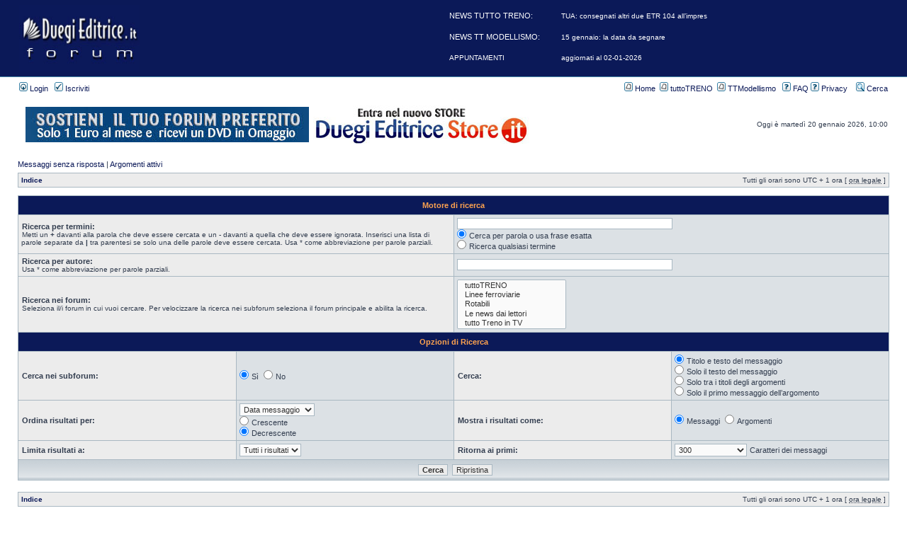

--- FILE ---
content_type: text/html; charset=UTF-8
request_url: https://forum.duegieditrice.it/search.php?sid=0ca13539c573a3074ac9f279f75cb4a6
body_size: 6929
content:
<!DOCTYPE html PUBLIC "-//W3C//DTD XHTML 1.0 Transitional//EN" "http://www.w3.org/TR/xhtml1/DTD/xhtml1-transitional.dtd">
<html xmlns="http://www.w3.org/1999/xhtml" dir="ltr" lang="it" xml:lang="it">
<head>

<meta http-equiv="content-type" content="text/html; charset=UTF-8" />
<meta http-equiv="content-language" content="it" />
<meta http-equiv="content-style-type" content="text/css" />
<meta http-equiv="imagetoolbar" content="no" />
<meta name="resource-type" content="document" />
<meta name="distribution" content="global" />
<meta name="copyright" content="2000, 2002, 2005, 2007 phpBB Group" />
<meta name="keywords" content="" />
<meta name="description" content="" />
<meta http-equiv="X-UA-Compatible" content="IE=EmulateIE7" />

        <link href="./mobiquo/smartbanner/manifest.json" rel="manifest">
        
        <meta name="apple-itunes-app" content="app-id=307880732, affiliate-data=at=10lR7C, app-argument=tapatalk://tapatalk://forum.duegieditrice.it/?location=search" />
        

<title>Duegieditrice.it &bull; Cerca</title>



<link rel="stylesheet" href="./styles/duegi1/theme/stylesheet.css" type="text/css" />

<script type="text/javascript">
// <![CDATA[


function popup(url, width, height, name)
{
	if (!name)
	{
		name = '_popup';
	}

	window.open(url.replace(/&amp;/g, '&'), name, 'height=' + height + ',resizable=yes,scrollbars=yes,width=' + width);
	return false;
}

function jumpto()
{
	var page = prompt('Inserisci il numero della pagina alla quale vuoi andare.:', '');
	var per_page = '';
	var base_url = '';

	if (page !== null && !isNaN(page) && page == Math.floor(page) && page > 0)
	{
		if (base_url.indexOf('?') == -1)
		{
			document.location.href = base_url + '?start=' + ((page - 1) * per_page);
		}
		else
		{
			document.location.href = base_url.replace(/&amp;/g, '&') + '&start=' + ((page - 1) * per_page);
		}
	}
}

/**
* Find a member
*/
function find_username(url)
{
	popup(url, 760, 570, '_usersearch');
	return false;
}

/**
* Mark/unmark checklist
* id = ID of parent container, name = name prefix, state = state [true/false]
*/
function marklist(id, name, state)
{
	var parent = document.getElementById(id);
	if (!parent)
	{
		eval('parent = document.' + id);
	}

	if (!parent)
	{
		return;
	}

	var rb = parent.getElementsByTagName('input');
	
	for (var r = 0; r < rb.length; r++)
	{
		if (rb[r].name.substr(0, name.length) == name)
		{
			rb[r].checked = state;
		}
	}
}



// ]]>
</script>

<script type="text/javascript">

  var _gaq = _gaq || [];
  _gaq.push(['_setAccount', 'UA-31368732-1']);
  _gaq.push(['_trackPageview']);

  (function() {
    var ga = document.createElement('script'); ga.type = 'text/javascript'; ga.async = true;
    ga.src = ('https:' == document.location.protocol ? 'https://ssl' : 'http://www') + '.google-analytics.com/ga.js';
    var s = document.getElementsByTagName('script')[0]; s.parentNode.insertBefore(ga, s);
  })();

</script>

<!-- Matomo -->
<script>
  var _paq = window._paq = window._paq || [];
  /* tracker methods like "setCustomDimension" should be called before "trackPageView" */
  _paq.push(['trackPageView']);
  _paq.push(['enableLinkTracking']);
  (function() {
    var u="//matomo.duegieditrice.it/";
    _paq.push(['setTrackerUrl', u+'matomo.php']);
    _paq.push(['setSiteId', '7']);
    var d=document, g=d.createElement('script'), s=d.getElementsByTagName('script')[0];
    g.async=true; g.src=u+'matomo.js'; s.parentNode.insertBefore(g,s);
  })();
</script>
<!-- End Matomo Code --><!-- InMobi Choice. Consent Manager Tag v3.0 (for TCF 2.2) -->
<script type="text/javascript" async=true>
(function() {
  var host = "www.themoneytizer.com";
  var element = document.createElement('script');
  var firstScript = document.getElementsByTagName('script')[0];
  var url = 'https://cmp.inmobi.com'
    .concat('/choice/', '6Fv0cGNfc_bw8', '/', host, '/choice.js?tag_version=V3');
  var uspTries = 0;
  var uspTriesLimit = 3;
  element.async = true;
  element.type = 'text/javascript';
  element.src = url;

  firstScript.parentNode.insertBefore(element, firstScript);

  function makeStub() {
    var TCF_LOCATOR_NAME = '__tcfapiLocator';
    var queue = [];
    var win = window;
    var cmpFrame;

    function addFrame() {
      var doc = win.document;
      var otherCMP = !!(win.frames[TCF_LOCATOR_NAME]);

      if (!otherCMP) {
        if (doc.body) {
          var iframe = doc.createElement('iframe');

          iframe.style.cssText = 'display:none';
          iframe.name = TCF_LOCATOR_NAME;
          doc.body.appendChild(iframe);
        } else {
          setTimeout(addFrame, 5);
        }
      }
      return !otherCMP;
    }

    function tcfAPIHandler() {
      var gdprApplies;
      var args = arguments;

      if (!args.length) {
        return queue;
      } else if (args[0] === 'setGdprApplies') {
        if (
          args.length > 3 &&
          args[2] === 2 &&
          typeof args[3] === 'boolean'
        ) {
          gdprApplies = args[3];
          if (typeof args[2] === 'function') {
            args[2]('set', true);
          }
        }
      } else if (args[0] === 'ping') {
        var retr = {
          gdprApplies: gdprApplies,
          cmpLoaded: false,
          cmpStatus: 'stub'
        };

        if (typeof args[2] === 'function') {
          args[2](retr);
        }
      } else {
        if(args[0] === 'init' && typeof args[3] === 'object') {
          args[3] = Object.assign(args[3], { tag_version: 'V3' });
        }
        queue.push(args);
      }
    }

    function postMessageEventHandler(event) {
      var msgIsString = typeof event.data === 'string';
      var json = {};

      try {
        if (msgIsString) {
          json = JSON.parse(event.data);
        } else {
          json = event.data;
        }
      } catch (ignore) {}

      var payload = json.__tcfapiCall;

      if (payload) {
        window.__tcfapi(
          payload.command,
          payload.version,
          function(retValue, success) {
            var returnMsg = {
              __tcfapiReturn: {
                returnValue: retValue,
                success: success,
                callId: payload.callId
              }
            };
            if (msgIsString) {
              returnMsg = JSON.stringify(returnMsg);
            }
            if (event && event.source && event.source.postMessage) {
              event.source.postMessage(returnMsg, '*');
            }
          },
          payload.parameter
        );
      }
    }

    while (win) {
      try {
        if (win.frames[TCF_LOCATOR_NAME]) {
          cmpFrame = win;
          break;
        }
      } catch (ignore) {}

      if (win === window.top) {
        break;
      }
      win = win.parent;
    }
    if (!cmpFrame) {
      addFrame();
      win.__tcfapi = tcfAPIHandler;
      win.addEventListener('message', postMessageEventHandler, false);
    }
  };

  makeStub();

  var uspStubFunction = function() {
    var arg = arguments;
    if (typeof window.__uspapi !== uspStubFunction) {
      setTimeout(function() {
        if (typeof window.__uspapi !== 'undefined') {
          window.__uspapi.apply(window.__uspapi, arg);
        }
      }, 500);
    }
  };

  var checkIfUspIsReady = function() {
    uspTries++;
    if (window.__uspapi === uspStubFunction && uspTries < uspTriesLimit) {
      console.warn('USP is not accessible');
    } else {
      clearInterval(uspInterval);
    }
  };

  if (typeof window.__uspapi === 'undefined') {
    window.__uspapi = uspStubFunction;
    var uspInterval = setInterval(checkIfUspIsReady, 6000);
  }
})();
</script>
<!-- End InMobi Choice. Consent Manager Tag v3.0 (for TCF 2.2) -->


</head>
<body class="ltr">





<a name="top"></a>

<div id="wrapheader">

<div id="logodesc">
	<table width="100%" cellspacing="0">
	<tr>
		<td><a href="./index.php?sid=675d9f24e612627a8e57b62ca54329ea"><img src="./styles/duegi1/imageset/site_logo.gif" width="170" height="94" alt="" title="" /></a></td>
		<td width="100%" align="center"><br><br>



		</td>
	</tr>
	</table>
</div>

<div id="menubar">
	<table width="100%" cellspacing="0">
	<tr>
		<td class="genmed">
			<a href="./ucp.php?mode=login&amp;sid=675d9f24e612627a8e57b62ca54329ea"><img src="./styles/duegi1/theme/images/icon_mini_login.gif" width="12" height="13" alt="*" /> Login</a>&nbsp; &nbsp;<a href="./ucp.php?mode=register&amp;sid=675d9f24e612627a8e57b62ca54329ea"><img src="./styles/duegi1/theme/images/icon_mini_register.gif" width="12" height="13" alt="*" /> Iscriviti</a>
				
		</td>
		<td class="genmed" align="right">
			<a href="http://www.duegieditrice.it/"><img src="./styles/duegi1/theme/images/icon_mini_message.gif" width="12" height="13" alt="*" /> Home</a>&nbsp;&nbsp;<a href="http://www.duegieditrice.it/tutto-treno-sommario"><img src="./styles/duegi1/theme/images/icon_mini_message.gif" width="12" height="13" alt="*" /> tuttoTRENO</a>&nbsp;&nbsp;<a href="http://www.duegieditrice.it/tutto-treno-modellismo-sommario/"><img src="./styles/duegi1/theme/images/icon_mini_message.gif" width="12" height="13" alt="*" /> TTModellismo</a>&nbsp;&nbsp;
			<a href="./faq.php?sid=675d9f24e612627a8e57b62ca54329ea"><img src="./styles/duegi1/theme/images/icon_mini_faq.gif" width="12" height="13" alt="*" /> FAQ</a>
			<a href="./ucp.php?mode=privacy"><img src="./styles/duegi1/theme/images/icon_mini_faq.gif" width="12" height="13" alt="*" /> Privacy</a>
			&nbsp; &nbsp;<a href="./search.php?sid=675d9f24e612627a8e57b62ca54329ea"><img src="./styles/duegi1/theme/images/icon_mini_search.gif" width="12" height="13" alt="*" /> Cerca</a>
		</td>
	</tr>
	</table>
</div>

<div id="datebar">
	<table width="100%" cellspacing="0">
	<tr>
		<td class="gensmall"></td>
		<td>
		<table>
			<tr>
<!-- 	             <td><center><a href="https://www.modelexpoitaly.it/?utm_source=tutto-treno-blog&utm_medium=banner&utm_campaign=MOD22&utm_content=460x60-it" target="_blank"><img src="/banner/mei2022_640x40.jpg"></a></center></td> -->
	             <td><center><a href="https://www.duegieditricestore.it/abbonamenti-riviste/2647-sostieni-il-tuo-forum-per-12-mesi-dvd.html" target="_blank"><img src="/banner/forum.jpg"></a></center></td>
<!-- 	             <td><center><a href="https://bit.ly/3Bqfwyq" target="_blank"><img src="/banner/ferrovieinminiatura.jpg"></a></center></td> -->

			     <td><center><a href="http://www.duegieditricestore.it/?utm_source=forum_duegi&utm_medium=banner_forum&utm_campaign=store" target="_blank"><img src="/banner/store.jpg"></a></center></td> 
			</tr>
		</table>

		</td>
		<td class="gensmall" align="right">Oggi è martedì 20 gennaio 2026, 10:00<br /></td>
		</tr>
		</table>
<!-- 
		<table width="100%" cellspacing="0">
		<tr>
			<td><center></center></td>
		</tr>
		</table>
 -->
	</div>

</div>

<div id="wrapcentre">

	
	<p class="searchbar">
		<span style="float: left;"><a href="./search.php?search_id=unanswered&amp;sid=675d9f24e612627a8e57b62ca54329ea">Messaggi senza risposta</a> | <a href="./search.php?search_id=active_topics&amp;sid=675d9f24e612627a8e57b62ca54329ea">Argomenti attivi</a></span>
		
	</p>
	

	<br style="clear: both;" />

	<table class="tablebg" width="100%" cellspacing="1" cellpadding="0" style="margin-top: 5px;">
	<tr>
		<td class="row1">
			<p class="breadcrumbs"><a href="./index.php?sid=675d9f24e612627a8e57b62ca54329ea">Indice</a></p>
			<p class="datetime">Tutti gli orari sono UTC + 1 ora [ <abbr title="Ora legale in vigore">ora legale</abbr> ]</p>
		</td>
	</tr>
	</table>

	<br />

<div id="pagecontent">

	<form method="get" action="./search.php">
	
	<table class="tablebg" width="100%" cellspacing="1">
	<tr>
		<th colspan="4">Motore di ricerca</th>
	</tr>
	<tr>
		<td class="row1" colspan="2" width="50%"><b class="genmed">Ricerca per termini: </b><br /><span class="gensmall">Metti un <strong>+</strong> davanti alla parola che deve essere cercata e un <strong>-</strong> davanti a quella che deve essere ignorata. Inserisci una lista di parole separate da <strong>|</strong> tra parentesi se solo una delle parole deve essere cercata. Usa * come abbreviazione per parole parziali.</span></td>
		<td class="row2" colspan="2" valign="top"><input type="text" style="width: 300px" class="post" name="keywords" size="30" /><br /><input type="radio" class="radio" name="terms" value="all" checked="checked" /> <span class="genmed">Cerca per parola o usa frase esatta</span><br /><input type="radio" class="radio" name="terms" value="any" /> <span class="genmed">Ricerca qualsiasi termine</span></td>
	</tr>
	<tr>
		<td class="row1" colspan="2"><b class="genmed">Ricerca per autore:</b><br /><span class="gensmall">Usa * come abbreviazione per parole parziali.</span></td>
		<td class="row2" colspan="2" valign="middle"><input type="text" style="width: 300px" class="post" name="author" size="30" /></td>
	</tr>
	<tr>
		<td class="row1" colspan="2"><b class="genmed">Ricerca nei forum: </b><br /><span class="gensmall">Seleziona il/i forum in cui vuoi cercare. Per velocizzare la ricerca nei subforum seleziona il forum principale e abilita la ricerca.</span></td>
		<td class="row2" colspan="2"><select name="fid[]" multiple="multiple" size="5"><option value="20">&nbsp; &nbsp;tuttoTRENO</option><option value="6">&nbsp; &nbsp;Linee ferroviarie</option><option value="16">&nbsp; &nbsp;Rotabili</option><option value="29">&nbsp; &nbsp;Le news dai lettori</option><option value="39">&nbsp; &nbsp;tutto Treno in TV</option><option value="21">&nbsp; &nbsp;TTModellismo</option><option value="7">&nbsp; &nbsp;Plastici &amp; Diorami</option><option value="15">&nbsp; &nbsp;Rotabili in scala &amp; TTMkit</option><option value="18">&nbsp; &nbsp;Aerei civili e militari</option><option value="43">&nbsp; &nbsp;Manifestazioni</option><option value="44">&nbsp; &nbsp;Borse Scambio e Mercatini</option><option value="2">&nbsp; &nbsp;Cerco</option><option value="3">&nbsp; &nbsp;Vendo</option><option value="24">&nbsp; &nbsp;Feedback del mercatino</option></select></td>
	</tr>
	<tr>
		<th colspan="4">Opzioni di Ricerca</th>
	</tr>
	<tr>
		<td class="row1" width="25%" nowrap="nowrap"><b class="genmed">Cerca nei subforum: </b></td>
		<td class="row2" width="25%" nowrap="nowrap"><input type="radio" class="radio" name="sc" value="1" checked="checked" /> <span class="genmed">Sì</span>&nbsp;&nbsp;<input type="radio" class="radio" name="sc" value="0" /> <span class="genmed">No</span></td>
		<td class="row1" width="25%" nowrap="nowrap"><b class="genmed">Cerca: </b></td>
		<td class="row2" width="25%" nowrap="nowrap"><input type="radio" class="radio" name="sf" value="all" checked="checked" /> <span class="genmed">Titolo e testo del messaggio</span><br /><input type="radio" class="radio" name="sf" value="msgonly" /> <span class="genmed">Solo il testo del messaggio</span> <br /><input type="radio" class="radio" name="sf" value="titleonly" /> <span class="genmed">Solo tra i titoli degli argomenti</span> <br /><input type="radio" class="radio" name="sf" value="firstpost" /> <span class="genmed">Solo il primo messaggio dell’argomento</span></td>
	</tr>
	<tr>
		<td class="row1"><b class="genmed">Ordina risultati per: </b></td>
		<td class="row2" nowrap="nowrap"><select name="sk" id="sk"><option value="a">Autore</option><option value="t" selected="selected">Data messaggio</option><option value="f">Forum</option><option value="i">Titolo argomento</option><option value="s">Titolo messaggio</option></select><br /><input type="radio" class="radio" name="sd" value="a" /> <span class="genmed">Crescente</span><br /><input type="radio" class="radio" name="sd" value="d" checked="checked" /> <span class="genmed">Decrescente</span></td>
		<td class="row1" nowrap="nowrap"><b class="genmed">Mostra i risultati come: </b></td>
		<td class="row2" nowrap="nowrap"><input type="radio" class="radio" name="sr" value="posts" checked="checked" /> <span class="genmed">Messaggi</span>&nbsp;&nbsp;<input type="radio" class="radio" name="sr" value="topics" /> <span class="genmed">Argomenti</span></td>
	</tr>
	<tr>
		<td class="row1" width="25%"><b class="genmed">Limita risultati a: </b></td>
		<td class="row2" width="25%" nowrap="nowrap"><select name="st" id="st"><option value="0" selected="selected">Tutti i risultati</option><option value="1">1 giorno</option><option value="7">7 giorni</option><option value="14">2 settimane</option><option value="30">1 mese</option><option value="90">3 mesi</option><option value="180">6 mesi</option><option value="365">1 anno</option></select></td>
		<td class="row1" nowrap="nowrap"><b class="genmed">Ritorna ai primi: </b></td>
		<td class="row2" nowrap="nowrap"><select name="ch"><option value="-1">Tutto disponibile</option><option value="0">0</option><option value="25">25</option><option value="50">50</option><option value="100">100</option><option value="200">200</option><option value="300" selected="selected">300</option><option value="400">400</option><option value="500">500</option><option value="600">600</option><option value="700">700</option><option value="800">800</option><option value="900">900</option><option value="1000">1000</option></select> <span class="genmed">Caratteri dei messaggi</span></td>
	</tr>
	<tr>
		<td class="cat" colspan="4" align="center"><input type="hidden" name="t" value="0" />
<input type="hidden" name="sid" value="675d9f24e612627a8e57b62ca54329ea" />
<input class="btnmain" name="submit" type="submit" value="Cerca" />&nbsp;&nbsp;<input class="btnlite" type="reset" value="Ripristina" /></td>
	</tr>
	</table>
	
	</form>

	<br clear="all" />

	

	</div>

	<table class="tablebg" width="100%" cellspacing="1" cellpadding="0" style="margin-top: 5px;">
	<tr>
		<td class="row1">
			<p class="breadcrumbs"><a href="./index.php?sid=675d9f24e612627a8e57b62ca54329ea">Indice</a></p>
			<p class="datetime">Tutti gli orari sono UTC + 1 ora [ <abbr title="Ora legale in vigore">ora legale</abbr> ]</p>
		</td>
	</tr>
	</table>

	<br clear="all" />

	<div align="right">
	<form method="post" name="jumpbox" action="./viewforum.php?sid=675d9f24e612627a8e57b62ca54329ea" onsubmit="if(document.jumpbox.f.value == -1){return false;}">

	<table cellspacing="0" cellpadding="0" border="0">
	<tr>
		<td nowrap="nowrap"><span class="gensmall">Vai a:</span>&nbsp;<select name="f" onchange="if(this.options[this.selectedIndex].value != -1){ document.forms['jumpbox'].submit() }">

		
			<option value="-1">Seleziona il forum</option>
		<option value="-1">------------------</option>
			<option value="31">tuttoTRENO</option>
		
			<option value="20">&nbsp; &nbsp;tuttoTRENO</option>
		
			<option value="6">&nbsp; &nbsp;Linee ferroviarie</option>
		
			<option value="16">&nbsp; &nbsp;Rotabili</option>
		
			<option value="29">&nbsp; &nbsp;Le news dai lettori</option>
		
			<option value="39">&nbsp; &nbsp;tutto Treno in TV</option>
		
			<option value="32">TTModellismo</option>
		
			<option value="21">&nbsp; &nbsp;TTModellismo</option>
		
			<option value="7">&nbsp; &nbsp;Plastici &amp; Diorami</option>
		
			<option value="15">&nbsp; &nbsp;Rotabili in scala &amp; TTMkit</option>
		
			<option value="18">&nbsp; &nbsp;Aerei civili e militari</option>
		
			<option value="42">Manifestazioni &amp; Borse Scambio</option>
		
			<option value="43">&nbsp; &nbsp;Manifestazioni</option>
		
			<option value="44">&nbsp; &nbsp;Borse Scambio e Mercatini</option>
		
			<option value="35">Mercatino dell'usato</option>
		
			<option value="2">&nbsp; &nbsp;Cerco</option>
		
			<option value="3">&nbsp; &nbsp;Vendo</option>
		
			<option value="24">&nbsp; &nbsp;Feedback del mercatino</option>
		
			<option value="36">Off Topic</option>
		
			<option value="37">Test Forum</option>
		
			<option value="30">&nbsp; &nbsp;La foto del mese</option>
		

		</select>&nbsp;<input class="btnlite" type="submit" value="Vai" /></td>
	</tr>
	</table>

	</form>
</div>


</div>

<div align="center"> 
<script async src="//pagead2.googlesyndication.com/pagead/js/adsbygoogle.js"></script>
<!-- forum footer -->
<ins class="adsbygoogle"
     style="display:inline-block;width:728px;height:90px"
     data-ad-client="ca-pub-6255095120520188"
     data-ad-slot="1781601480"></ins>
<script>
(adsbygoogle = window.adsbygoogle || []).push({});
</script>
<div id="123231-28"><script src="//ads.themoneytizer.com/s/gen.js?type=28"></script><script src="//ads.themoneytizer.com/s/requestform.js?siteId=123231&formatId=28"></script></div>

<div><a href="https://bit.ly/piko_e428" target="_blank"><img src="https://www.forum-duegieditrice.com/banner/piko_e428.jpg" alt="banner_piko" width="960"></a></div>

</div>

<div id="wrapfooter">
	
	<span class="copyright">
  <p>Duegi Editrice - Via Stazione 10, 35031 Abano Terme (PD). Italy - Tel. 049.711.363 - Fax 049.862.60.77 - duegi@duegieditrice.it - shop@duegieditrice.it <br>
  Direttore editoriale: Luigi Cantamessa - Amministratore unico: Federico Mogioni - Direttore responsabile: Pietro Fattori.<br>
  Registro Operatori della Comunicazione n&deg; 37957. Partita iva IT 05448560283  Tutti i diritti riservati Duegi Editrice Srl<br>
  </span>
</div>
<script type="text/javascript">
var gaJsHost = (("https:" == document.location.protocol) ? "https://ssl." : "http://www.");
document.write(unescape("%3Cscript src='" + gaJsHost + "google-analytics.com/ga.js' type='text/javascript'%3E%3C/script%3E"));
</script>
<script type="text/javascript">
try {
var pageTracker = _gat._getTracker("UA-7394836-38");
pageTracker._trackPageview();
} catch(err) {}</script>
<script type="text/javascript" src="mobiquo/tapatalkdetect.js"></script>

<!-- feed rss -->
<style>
 div#link a {
color:#FFFFFF;
 }
</style>
<div id='link' style="width:500px; box-sizing:content-box;position:absolute; top:12px; right:150px; color:white;text-align:left;clear:both;overflow: hidden;">
<!--<table align="left" width="100%">
<tr>
<td width="100%">
</td>
<td style="white-space:nowrap;"> -->
  <table><tr><td>
  <p>NEWS TUTTO TRENO: <b><br><br>  </td><td>
  <a href='https://blog.tuttotreno.it/54180-tua-consegnati-altri-due-etr-104-allimpresa-abruzzese/' TARGET="_blank">TUA: consegnati altri due ETR 104 all&#8217;impres</a></b><br><br>  </td></tr>
    <tr><td>
  <p>NEWS TT MODELLISMO: <b>&nbsp;&nbsp;&nbsp;&nbsp;&nbsp;&nbsp;&nbsp<br><br>  </td><td>
  <a href='http://www.duegieditrice.it/2026/01/15-gennaio-la-data-da-segnare/' TARGET="_blank">15 gennaio: la data da segnare</a></b><br><br>  </td></tr>
    <tr><td>
  <a href='https://blog.tuttotreno.it/50947-appuntamenti-sulle-ferrovie-grandi-e-piccole/' TARGET="_blank">APPUNTAMENTI</a></b><br>  </td><td>
  <a href='https://blog.tuttotreno.it/50947-appuntamenti-sulle-ferrovie-grandi-e-piccole/' TARGET="_blank">aggiornati al 02-01-2026</a></b><br>  </td></tr></table>
  
<!--</td>
</tr>
</table> -->
</div>



</body>
</html>

--- FILE ---
content_type: text/html; charset=utf-8
request_url: https://www.google.com/recaptcha/api2/aframe
body_size: 269
content:
<!DOCTYPE HTML><html><head><meta http-equiv="content-type" content="text/html; charset=UTF-8"></head><body><script nonce="MXtfgyjFwxqn3nEYOrkZRw">/** Anti-fraud and anti-abuse applications only. See google.com/recaptcha */ try{var clients={'sodar':'https://pagead2.googlesyndication.com/pagead/sodar?'};window.addEventListener("message",function(a){try{if(a.source===window.parent){var b=JSON.parse(a.data);var c=clients[b['id']];if(c){var d=document.createElement('img');d.src=c+b['params']+'&rc='+(localStorage.getItem("rc::a")?sessionStorage.getItem("rc::b"):"");window.document.body.appendChild(d);sessionStorage.setItem("rc::e",parseInt(sessionStorage.getItem("rc::e")||0)+1);localStorage.setItem("rc::h",'1768899653785');}}}catch(b){}});window.parent.postMessage("_grecaptcha_ready", "*");}catch(b){}</script></body></html>

--- FILE ---
content_type: text/plain
request_url: https://rtb.openx.net/openrtbb/prebidjs
body_size: -86
content:
{"id":"3f62f25c-1e61-4142-9835-d5ac593cd4a9","nbr":0}